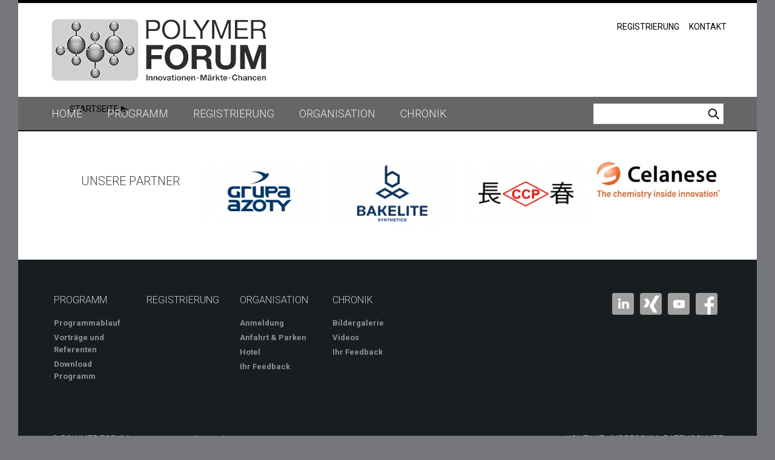

--- FILE ---
content_type: text/html; charset=utf-8
request_url: https://www.polymer-forum.de/slides/examples/slide-6.php
body_size: 5383
content:
<!DOCTYPE html>
<html lang="de" class="pagestatus-init no-js">
  <head>
    <title> | Polymer Forum</title>
    <!--
      Diese Seite wurde mit Weblication® CMS erstellt.
      Weblication® ist ein Produkt der Scholl Communications AG in 77694 Kehl.
      Weitere Informationen finden Sie unter https://www.weblication.de bzw. https://scholl.de.
    -->
    <meta name="Description" content=""/>
    <meta name="Keywords" content=""/>
    <meta name="Robots" content="index, noodp"/>
    <meta charset="UTF-8" />
    <meta name="viewport" content="width=device-width, initial-scale=1"/>
    <meta name="Generator" content="Weblication® CMS"/>
    <!--[if IE]><meta http-equiv="x-ua-compatible" content="IE=edge" /><![endif]-->
    <meta property="og:image" content="/polymerforum-wAssets/img/slides/slide-2.jpg"/>
    <link rel="shortcut icon" href="/polymerforum-wGlobal/wGlobal/layout/images/favicon.ico"/>
    <link rel="icon" href="/polymerforum-wGlobal/wGlobal/layout/images/favicon.ico"/>
    <link rel="apple-touch-icon" href="/polymerforum-wGlobal/wGlobal/layout/images/apple-touch-icon.png"/>
    <link rel="canonical" href="/slides/examples/slide-6.php"/>
    <link href="https://fonts.googleapis.com/css?family=Roboto:400,400italic,300,300italic,700,700italic" rel="stylesheet" type="text/css"/>
<link rel="stylesheet" href="https://maxcdn.bootstrapcdn.com/font-awesome/4.5.0/css/font-awesome.min.css"/>    <script type="text/javascript">wNavidStandard='';wProjectPath='/polymerforum';hdLimitDpr='1.5';lightboxType='wLightbox'; </script>
    <link rel="stylesheet" type="text/css" href="/polymerforum-wGlobal/wGlobal/layout/styles/optimized/design.css"/>
    <script src="/polymerforum-wGlobal/wGlobal/layout/scripts/items/jquery.js"></script>
<script src="/polymerforum-wGlobal/wGlobal/layout/scripts/optimized/css.js"></script>
<script src="/polymerforum-wGlobal/wGlobal/layout/scripts/optimized/ui.js"></script>
<script src="/polymerforum-wGlobal/wGlobal/layout/scripts/optimized/design.js"></script>
<script src="/polymerforum-wGlobal/wGlobal/layout/scripts/items/optimized/bannerSlider.js"></script>
    <!--[if lt IE 9]><link rel="{$wGlobalProjectPath}/wGlobal/layout/styles/items/jquery.fancybox" type="text/css" /><script type="text/javascript" src="/polymerforum-wGlobal/wGlobal/layout/scripts/items/jquery.fancybox.js"></script><![endif]-->
    <script type="text/javascript">/*<![CDATA[*/
              

        window['gaId'] = 'UA-10677044-3';

        if(document.cookie.indexOf('disableGoogleAnalytics=1') != -1){
          window['ga-disable-' + window['gaId']] = true;
        }

        (function(i,s,o,g,r,a,m){i['GoogleAnalyticsObject']=r;i[r]=i[r]||function(){
        (i[r].q=i[r].q||[]).push(arguments)},i[r].l=1*new Date();a=s.createElement(o),
        m=s.getElementsByTagName(o)[0];a.async=1;a.src=g;m.parentNode.insertBefore(a,m)
        })(window,document,'script','//www.google-analytics.com/analytics.js','ga');

        ga('create', window['gaId'], 'auto');
        ga('set', 'anonymizeIp', true);
        //ga('require', 'linkid', 'linkid.js');
        ga('send', 'pageview');

      /*]]>*/</script>
    <link rel="stylesheet" type="text/css" href="/polymerforum-wGlobal/wGlobal/layout/styles/polymerforum.css"/>
  </head>
  <body class="body project-polymerforum subdir-slides object-slide object-slide_var0 navId-">
    <div id="blockMainOuter">
      <div id="blockMain">
        <div id="blockMainInner">
          <div id="blockTop">
            <div id="blockTopInner">
              <a id="logo" href="/" title="Zur Startseite">
                <img src="/polymerforum-wGlobal/wGlobal/layout/images/logo.png" alt="Logo"/>
              </a>
              <div id="navigationMeta">
                <ul><li class="navLevel navLevel1 navLevelDefault navLevel1Default "><a class="navLevel navLevel1 navLevelDefault navLevel1Default " title="" href="/anmeldung/">Registrierung</a></li><li class="navLevel navLevel1 navLevelDefault navLevel1Default "><a class="navLevel navLevel1 navLevelDefault navLevel1Default " title="" href="/kontakt/">Kontakt</a></li></ul>              </div>
              <div id="navigationMain">
                <ul data-togglerText="Navigation" class="navLevelContainer navLevel1Container"><li class="navLevel navLevel1 navLevelDefault navLevel1Default "><a class="navLevel navLevel1 navLevelDefault navLevel1Default" title="" href="/">Home</a></li><li class="navLevel navLevel1 navLevelOpen navLevel1Open "><a class="navLevel navLevel1 navLevelOpen navLevel1Open" title="" href="/programm/">Programm</a><ul class="navLevelContainer navLevel2Container"><li class="navLevel navLevel2 navLevelDefault navLevel2Default "><a class="navLevel navLevel2 navLevelDefault navLeve21Default" title="" href="/programm/programmablauf.php">Programmablauf</a></li><li class="navLevel navLevel2 navLevelDefault navLevel2Default "><a class="navLevel navLevel2 navLevelDefault navLeve21Default" title="" href="/programm/vortraege-und-referenten.php">Vorträge und Referenten</a></li><li class="navLevel navLevel2 navLevelDefault navLevel2Default "><a class="navLevel navLevel2 navLevelDefault navLeve21Default" title="" href="/polymerforum-wAssets/docs/Polymer-Forum-2024_komprimiert.pdf">Download Programm</a></li></ul></li><li class="navLevel navLevel1 navLevelDefault navLevel1Default "><a class="navLevel navLevel1 navLevelDefault navLevel1Default" title="" href="/anmeldung/?navid=831074831074">Registrierung</a></li><li class="navLevel navLevel1 navLevelOpen navLevel1Open "><a class="navLevel navLevel1 navLevelOpen navLevel1Open" title="" href="/organisation/">Organisation</a><ul class="navLevelContainer navLevel2Container"><li class="navLevel navLevel2 navLevelDefault navLevel2Default "><a class="navLevel navLevel2 navLevelDefault navLeve21Default" title="" href="/anmeldung/?navid=687503687503">Anmeldung</a></li><li class="navLevel navLevel2 navLevelDefault navLevel2Default "><a class="navLevel navLevel2 navLevelDefault navLeve21Default" title="" href="/organisation/anfahrt-parken.php">Anfahrt &amp; Parken</a></li><li class="navLevel navLevel2 navLevelDefault navLevel2Default "><a class="navLevel navLevel2 navLevelDefault navLeve21Default" title="" href="/organisation/hotel.php">Hotel</a></li><li class="navLevel navLevel2 navLevelDefault navLevel2Default "><a class="navLevel navLevel2 navLevelDefault navLeve21Default" title="" href="/kontakt/feedback.php?navid=663938663938">Ihr Feedback</a></li></ul></li><li class="navLevel navLevel1 navLevelOpen navLevel1Open "><a class="navLevel navLevel1 navLevelOpen navLevel1Open" title="" href="/chronik/">Chronik</a><ul class="navLevelContainer navLevel2Container"><li class="navLevel navLevel2 navLevelDefault navLevel2Default "><a class="navLevel navLevel2 navLevelDefault navLeve21Default" title="" href="/chronik/bildergalerie.php">Bildergalerie</a></li><li class="navLevel navLevel2 navLevelDefault navLevel2Default "><a class="navLevel navLevel2 navLevelDefault navLeve21Default" title="" href="/chronik/videos.php">Videos</a></li><li class="navLevel navLevel2 navLevelDefault navLevel2Default "><a class="navLevel navLevel2 navLevelDefault navLeve21Default" title="" href="/kontakt/feedback.php?navid=621429621429">Ihr Feedback</a></li></ul></li></ul>                <form id="frmSearch" method="get" action="/search/">
                  <dl class="form">
                    <dt>
                      <label for="searchTermGlobal">Suchbegriff</label>
                    </dt>
                    <dd>
                      <input type="text" class="searchTerm" id="searchTermGlobal" name="searchTerm" value=""/>
                      <input id="searchSubmit" type="image" title="Suchen" src="/polymerforum-wGlobal/wGlobal/layout/images/trans.gif" alt="Suchen"/>
                    </dd>
                  </dl>
                </form>
              </div>
            </div>
          </div>
          <div id="blockBeforeLeftContentRight">
            <div id="blockBeforeLeftContentRightInner">
              <div id="blockBefore" class="blockBefore">
                <div id="blockBeforeInner" class="blockBeforeInner">
                  <div id="areaContent3Global">
                    <div id="areaContent3Include" class="elementIncludeContentNavigation"></div>
                    <div class="elementIncludeContentPage" id="pageContent3">
                      <!--CONTENT:START-->
                      <!--CONTENT:STOP-->
                    </div>
                  </div>
                  <div id="navigationBreadcrumb">
                    <div><div><a href="/"><span>Startseite</span></a></div><div><a title="" href="/slides/examples/slide-6.php"><span> </span></a></div></div>                  </div>
                </div>
              </div>
              <div id="blockLeftContentRight">
                <div id="blockLeftContentRightInner">
                  <div id="blockContent" class="blockContent">
                    <div id="blockContentInner" class="blockContentInner">
                      <!--CONTENT:START-->
                      <div class="elementHeadline">
                        <h1/>
                      </div>
                      <div class="elementStandard elementText">
                        <p>
                          <strong/>
                        </p>
                      </div>
                      <script type="text/javascript">/*<![CDATA[*/
              
          if(history.length > 1){
            document.write('<div class="elementLink"><a href="javascript:history.back()" class="back">Zurück<'+'/a><'+'/div>');
          }
          /*]]>*/</script>
                      <!--CONTENT:STOP-->
                      <div id="areaContent6Global">
                        <!--CONTENT:START-->
                        <div class="elementStandard elementContent elementContainerStandard elementContainerStandard_var0 elementContainerStandardColumns elementContainerStandardColumns2 elementContainerStandardColumns_var3070">
                          <div class="col1">
                            <div class="col_inner col1_inner">
                              <div class="elementStandard elementContent elementText elementText_var0">
                                <p class="alignRight">UNSERE PARTNER</p>                              </div>
                            </div>
                          </div>
                          <div class="col2">
                            <div class="col_inner col2_inner">
                              <div class="elementStandard elementContent elementList elementList-bannerSlider elementList-bannerSlider_var34" id="list_41c30b85">
                                <div class="listBannerSlider_var34 numberChanges-1" id="bannerSlider_41c30b85" data-fadetime="" data-animation="scrollHorizontal" data-animationduration="600" data-previewanimation="" data-preventeventsontouch="1" data-allowtouch="" data-embedtype="" data-numberentries="18" data-currententry="1" data-hasinit="0"><div class="listInner"><script type="text/javascript">/*<![CDATA[*/
              
                
              function selectEntry_41c30b85(position){               
                selectListEntryBannerSlider('41c30b85', position);                                             
              }   
              
              jQuery(window).load(function(){
                var initDelay = ('' == '' ? 0 : parseInt('') * 1000);              
                if('' != ''){
                  window.bannerSliderObjects['41c30b85'] = {};
                  selectListEntryBannerSlider('41c30b85', parseInt(), {'animation' : 'none'});
                }                    
                window.setTimeout(function(){
                  initBannerSlider('41c30b85');               
                }, initDelay);
              });                                             
      
            /*]]>*/</script><div class="listEntries listEntries18"><div class="listEntriesInner" id="listEntries_41c30b85"><div class="listEntry listEntry_1 listEntrySelected listEntrySelectedInit clickable listEntryObject-slide listEntryObject-slide_var0"><div class="listEntryInner"><img src="/polymerforum-wAssets/img/Partner/weblication/wThumbnails/Grupa_Azoty-255e0804287133agcfb85e34a8b68419.gif" alt="" height="82" width="155" class="listEntryImage" data-src2x="/polymerforum-wAssets/img/Partner/weblication/wThumbnails/Grupa_Azoty-255e0804287133agcfb85e34a8b68419@2x.gif"/><div class="listEntryInfoLayer"><div class="listEntryInfoLayerInner"></div></div></div></div><div class="listEntry listEntry_2 clickable listEntryObject-slide listEntryObject-slide_var0"><div class="listEntryInner"><img src="/polymerforum-wAssets/img/Partner/weblication/wThumbnails/Polymer-ForumBakelite-6e6142207d518adg3fc36c22337e5a84.png" alt="" height="82" width="155" class="listEntryImage" data-src2x="/polymerforum-wAssets/img/Partner/weblication/wThumbnails/Polymer-ForumBakelite-6e6142207d518adg3fc36c22337e5a84@2x.png"/><div class="listEntryInfoLayer"><div class="listEntryInfoLayerInner"></div></div></div></div><div class="listEntry listEntry_3 clickable listEntryObject-slide listEntryObject-slide_var0"><div class="listEntryInner"><img src="/polymerforum-wAssets/img/Partner/weblication/wThumbnails/CCP-59f313f50cb9966g189e431b2f96ffb6.gif" alt="" height="82" width="155" class="listEntryImage" data-src2x="/polymerforum-wAssets/img/Partner/weblication/wThumbnails/CCP-59f313f50cb9966g189e431b2f96ffb6@2x.gif"/><div class="listEntryInfoLayer"><div class="listEntryInfoLayerInner"></div></div></div></div><div class="listEntry listEntry_4 clickable listEntryObject-slide listEntryObject-slide_var0"><div class="listEntryInner"><img src="/polymerforum-wAssets/img/Partner/weblication/wThumbnails/CelaneseLogo_RGB_400px-e33176806ca6070g836977125de55c2e.jpg" alt="" height="47" width="155" class="listEntryImage" data-src2x="/polymerforum-wAssets/img/Partner/weblication/wThumbnails/CelaneseLogo_RGB_400px-e33176806ca6070g836977125de55c2e@2x.jpg"/><div class="listEntryInfoLayer"><div class="listEntryInfoLayerInner"></div></div></div></div><div class="listEntry listEntry_5 clickable listEntryObject-slide listEntryObject-slide_var0"><div class="listEntryInner"><img src="/polymerforum-wAssets/img/Partner/weblication/wThumbnails/Chevron-04e2c12b39fa031ga3c4372495a42a8a.gif" alt="" height="82" width="155" class="listEntryImage" data-src2x="/polymerforum-wAssets/img/Partner/weblication/wThumbnails/Chevron-04e2c12b39fa031ga3c4372495a42a8a@2x.gif"/><div class="listEntryInfoLayer"><div class="listEntryInfoLayerInner"></div></div></div></div><div class="listEntry listEntry_6 clickable listEntryObject-slide listEntryObject-slide_var0"><div class="listEntryInner"><img src="/polymerforum-wAssets/img/Partner/weblication/wThumbnails/Polymer-ForumEnvalior-702839af4b4e38cg9ce8450ffcd8605b.png" alt="" height="82" width="155" class="listEntryImage" data-src2x="/polymerforum-wAssets/img/Partner/weblication/wThumbnails/Polymer-ForumEnvalior-702839af4b4e38cg9ce8450ffcd8605b@2x.png"/><div class="listEntryInfoLayer"><div class="listEntryInfoLayerInner"></div></div></div></div><div class="listEntry listEntry_7 clickable listEntryObject-slide listEntryObject-slide_var0"><div class="listEntryInner"><img src="/polymerforum-wAssets/img/Partner/weblication/wThumbnails/Polymer-ForumFranplast-37f8df1452c5092gc668e93e352d7e67.png" alt="" height="82" width="155" class="listEntryImage" data-src2x="/polymerforum-wAssets/img/Partner/weblication/wThumbnails/Polymer-ForumFranplast-37f8df1452c5092gc668e93e352d7e67@2x.png"/><div class="listEntryInfoLayer"><div class="listEntryInfoLayerInner"></div></div></div></div><div class="listEntry listEntry_8 clickable listEntryObject-slide listEntryObject-slide_var0"><div class="listEntryInner"><img src="/polymerforum-wAssets/img/Partner/weblication/wThumbnails/Polymer-ForumTecPart1-149f5ac8588a41dg40ca18d69b6f98b3.png" alt="" height="82" width="155" class="listEntryImage" data-src2x="/polymerforum-wAssets/img/Partner/weblication/wThumbnails/Polymer-ForumTecPart1-149f5ac8588a41dg40ca18d69b6f98b3@2x.png"/><div class="listEntryInfoLayer"><div class="listEntryInfoLayerInner"></div></div></div></div><div class="listEntry listEntry_9 clickable listEntryObject-slide listEntryObject-slide_var0"><div class="listEntryInner"><img src="/polymerforum-wAssets/img/Partner/weblication/wThumbnails/Polymer-ForumZeichenflaeche-1-820c94f221825efg1c8c59c9b125fa68.png" alt="" height="82" width="155" class="listEntryImage" data-src2x="/polymerforum-wAssets/img/Partner/weblication/wThumbnails/Polymer-ForumZeichenflaeche-1-820c94f221825efg1c8c59c9b125fa68@2x.png"/><div class="listEntryInfoLayer"><div class="listEntryInfoLayerInner"></div></div></div></div><div class="listEntry listEntry_10 clickable listEntryObject-slide listEntryObject-slide_var0"><div class="listEntryInner"><img src="/polymerforum-wAssets/img/Partner/weblication/wThumbnails/Mitsubishi-92a99413980b632gd7f2062a68cc8c8e.gif" alt="" height="82" width="155" class="listEntryImage" data-src2x="/polymerforum-wAssets/img/Partner/weblication/wThumbnails/Mitsubishi-92a99413980b632gd7f2062a68cc8c8e@2x.gif"/><div class="listEntryInfoLayer"><div class="listEntryInfoLayerInner"></div></div></div></div><div class="listEntry listEntry_11 clickable listEntryObject-slide listEntryObject-slide_var0"><div class="listEntryInner"><img src="/polymerforum-wAssets/img/Partner/weblication/wThumbnails/Polycasa-6fcab85865174adg468edd0f7514c658.gif" alt="" height="82" width="155" class="listEntryImage" data-src2x="/polymerforum-wAssets/img/Partner/weblication/wThumbnails/Polycasa-6fcab85865174adg468edd0f7514c658@2x.gif"/><div class="listEntryInfoLayer"><div class="listEntryInfoLayerInner"></div></div></div></div><div class="listEntry listEntry_12 clickable listEntryObject-slide listEntryObject-slide_var0"><div class="listEntryInner"><img src="/polymerforum-wAssets/img/Partner/weblication/wThumbnails/Polyplastics-149331b9a43d7ffg124e80ae2c123ec9.gif" alt="" height="82" width="155" class="listEntryImage" data-src2x="/polymerforum-wAssets/img/Partner/weblication/wThumbnails/Polyplastics-149331b9a43d7ffg124e80ae2c123ec9@2x.gif"/><div class="listEntryInfoLayer"><div class="listEntryInfoLayerInner"></div></div></div></div><div class="listEntry listEntry_13 clickable listEntryObject-slide listEntryObject-slide_var0"><div class="listEntryInner"><img src="/polymerforum-wAssets/img/Partner/weblication/wThumbnails/PolyTherm-bf318e34538f5cdg41e24bb1f05071dc.gif" alt="" height="82" width="155" class="listEntryImage" data-src2x="/polymerforum-wAssets/img/Partner/weblication/wThumbnails/PolyTherm-bf318e34538f5cdg41e24bb1f05071dc@2x.gif"/><div class="listEntryInfoLayer"><div class="listEntryInfoLayerInner"></div></div></div></div><div class="listEntry listEntry_14 clickable listEntryObject-slide listEntryObject-slide_var0"><div class="listEntryInner"><img src="/polymerforum-wAssets/img/Partner/weblication/wThumbnails/Sumitomo-012468a5ef618ebg8bb65709219b1639.gif" alt="" height="82" width="155" class="listEntryImage" data-src2x="/polymerforum-wAssets/img/Partner/weblication/wThumbnails/Sumitomo-012468a5ef618ebg8bb65709219b1639@2x.gif"/><div class="listEntryInfoLayer"><div class="listEntryInfoLayerInner"></div></div></div></div><div class="listEntry listEntry_15 clickable listEntryObject-slide listEntryObject-slide_var0"><div class="listEntryInner"><img src="/polymerforum-wAssets/img/Partner/weblication/wThumbnails/Teknor_Apex-4486f1752ee6b3bgc166b64d53f6b57b.gif" alt="" height="82" width="155" class="listEntryImage" data-src2x="/polymerforum-wAssets/img/Partner/weblication/wThumbnails/Teknor_Apex-4486f1752ee6b3bgc166b64d53f6b57b@2x.gif"/><div class="listEntryInfoLayer"><div class="listEntryInfoLayerInner"></div></div></div></div><div class="listEntry listEntry_16 clickable listEntryObject-slide listEntryObject-slide_var0"><div class="listEntryInner"><img src="/polymerforum-wAssets/img/Partner/weblication/wThumbnails/Terez-8448696487be92cgd614b8d53e0a937b.jpg" alt="" height="82" width="155" class="listEntryImage" data-src2x="/polymerforum-wAssets/img/Partner/weblication/wThumbnails/Terez-8448696487be92cgd614b8d53e0a937b@2x.jpg"/><div class="listEntryInfoLayer"><div class="listEntryInfoLayerInner"></div></div></div></div><div class="listEntry listEntry_17 clickable listEntryObject-slide listEntryObject-slide_var0"><div class="listEntryInner"><img src="/polymerforum-wAssets/img/Partner/weblication/wThumbnails/Polymer-Forumtotalenergies-6d433b3539d6129gd0f17a35123f5091.png" alt="" height="82" width="155" class="listEntryImage" data-src2x="/polymerforum-wAssets/img/Partner/weblication/wThumbnails/Polymer-Forumtotalenergies-6d433b3539d6129gd0f17a35123f5091@2x.png"/><div class="listEntryInfoLayer"><div class="listEntryInfoLayerInner"></div></div></div></div><div class="listEntry listEntry_18 clickable listEntryObject-slide listEntryObject-slide_var0"><div class="listEntryInner"><img src="/polymerforum-wAssets/img/Partner/weblication/wThumbnails/logo_versalis_RGB_Oriz_Color-146fb7b0cf63423g2a63ffe7db09967b.jpg" alt="Versalis Logo" height="80" width="155" class="listEntryImage" data-src2x="/polymerforum-wAssets/img/Partner/weblication/wThumbnails/logo_versalis_RGB_Oriz_Color-146fb7b0cf63423g2a63ffe7db09967b@2x.jpg"/><div class="listEntryInfoLayer"><div class="listEntryInfoLayerInner"><div class="listEntryTitle">Versalis Logo</div></div></div></div></div></div></div><div class="listMoverBack" onclick="selectEntry_41c30b85('-')"><div class="listMoverBackInner"> </div></div><div class="listMoverForward" onclick="selectEntry_41c30b85('+')"><div class="listMoverForwardInner"> </div></div><div class="listEntriesPreview listEntriesPreview18"><div class="listEntriesPreviewInner" id="listEntriesPreview_41c30b85"><div class="listEntry listEntrySelected listEntrySelectedInit listEntryObject-slide listEntryObject-slide_var0" onclick="selectEntry_41c30b85(1);" id="entryPreview_41c30b85_1"><div class="listEntryInner"><img src="/polymerforum-wAssets/img/Partner/weblication/wThumbnails/Grupa_Azoty-255e0804287133ag128ff860197847ad.gif" alt="" height="32" width="48" class="listEntryImage" data-src2x="/polymerforum-wAssets/img/Partner/weblication/wThumbnails/Grupa_Azoty-255e0804287133ag128ff860197847ad@2x.gif"/><div class="listEntryInfoLayer"><span class="listEntryPosition">1</span></div></div></div><div class="listEntry listEntryObject-slide listEntryObject-slide_var0" onclick="selectEntry_41c30b85(2);" id="entryPreview_41c30b85_2"><div class="listEntryInner"><img src="/polymerforum-wAssets/img/Partner/weblication/wThumbnails/Polymer-ForumBakelite-6e6142207d518adgb5382f485804dde2.png" alt="" height="32" width="48" class="listEntryImage" data-src2x="/polymerforum-wAssets/img/Partner/weblication/wThumbnails/Polymer-ForumBakelite-6e6142207d518adgb5382f485804dde2@2x.png"/><div class="listEntryInfoLayer"><span class="listEntryPosition">2</span></div></div></div><div class="listEntry listEntryObject-slide listEntryObject-slide_var0" onclick="selectEntry_41c30b85(3);" id="entryPreview_41c30b85_3"><div class="listEntryInner"><img src="/polymerforum-wAssets/img/Partner/weblication/wThumbnails/CCP-59f313f50cb9966g36edf089a8067e07.gif" alt="" height="32" width="48" class="listEntryImage" data-src2x="/polymerforum-wAssets/img/Partner/weblication/wThumbnails/CCP-59f313f50cb9966g36edf089a8067e07@2x.gif"/><div class="listEntryInfoLayer"><span class="listEntryPosition">3</span></div></div></div><div class="listEntry listEntryObject-slide listEntryObject-slide_var0" onclick="selectEntry_41c30b85(4);" id="entryPreview_41c30b85_4"><div class="listEntryInner"><img src="/polymerforum-wAssets/img/Partner/weblication/wThumbnails/CelaneseLogo_RGB_400px-e33176806ca6070g491c434dd5b21f79.jpg" alt="" height="32" width="48" class="listEntryImage" data-src2x="/polymerforum-wAssets/img/Partner/weblication/wThumbnails/CelaneseLogo_RGB_400px-e33176806ca6070g491c434dd5b21f79@2x.jpg"/><div class="listEntryInfoLayer"><span class="listEntryPosition">4</span></div></div></div><div class="listEntry listEntryObject-slide listEntryObject-slide_var0" onclick="selectEntry_41c30b85(5);" id="entryPreview_41c30b85_5"><div class="listEntryInner"><img src="/polymerforum-wAssets/img/Partner/weblication/wThumbnails/Chevron-04e2c12b39fa031g7c444c9a295ef7e5.gif" alt="" height="32" width="48" class="listEntryImage" data-src2x="/polymerforum-wAssets/img/Partner/weblication/wThumbnails/Chevron-04e2c12b39fa031g7c444c9a295ef7e5@2x.gif"/><div class="listEntryInfoLayer"><span class="listEntryPosition">5</span></div></div></div><div class="listEntry listEntryObject-slide listEntryObject-slide_var0" onclick="selectEntry_41c30b85(6);" id="entryPreview_41c30b85_6"><div class="listEntryInner"><img src="/polymerforum-wAssets/img/Partner/weblication/wThumbnails/Polymer-ForumEnvalior-702839af4b4e38cg9db361a9816dca33.png" alt="" height="32" width="48" class="listEntryImage" data-src2x="/polymerforum-wAssets/img/Partner/weblication/wThumbnails/Polymer-ForumEnvalior-702839af4b4e38cg9db361a9816dca33@2x.png"/><div class="listEntryInfoLayer"><span class="listEntryPosition">6</span></div></div></div><div class="listEntry listEntryObject-slide listEntryObject-slide_var0" onclick="selectEntry_41c30b85(7);" id="entryPreview_41c30b85_7"><div class="listEntryInner"><img src="/polymerforum-wAssets/img/Partner/weblication/wThumbnails/Polymer-ForumFranplast-37f8df1452c5092g057a749c2ae7a005.png" alt="" height="32" width="48" class="listEntryImage" data-src2x="/polymerforum-wAssets/img/Partner/weblication/wThumbnails/Polymer-ForumFranplast-37f8df1452c5092g057a749c2ae7a005@2x.png"/><div class="listEntryInfoLayer"><span class="listEntryPosition">7</span></div></div></div><div class="listEntry listEntryObject-slide listEntryObject-slide_var0" onclick="selectEntry_41c30b85(8);" id="entryPreview_41c30b85_8"><div class="listEntryInner"><img src="/polymerforum-wAssets/img/Partner/weblication/wThumbnails/Polymer-ForumTecPart1-149f5ac8588a41dg8fbacc8d5850c7c8.png" alt="" height="32" width="48" class="listEntryImage" data-src2x="/polymerforum-wAssets/img/Partner/weblication/wThumbnails/Polymer-ForumTecPart1-149f5ac8588a41dg8fbacc8d5850c7c8@2x.png"/><div class="listEntryInfoLayer"><span class="listEntryPosition">8</span></div></div></div><div class="listEntry listEntryObject-slide listEntryObject-slide_var0" onclick="selectEntry_41c30b85(9);" id="entryPreview_41c30b85_9"><div class="listEntryInner"><img src="/polymerforum-wAssets/img/Partner/weblication/wThumbnails/Polymer-ForumZeichenflaeche-1-820c94f221825efgff1fae0aaba1db94.png" alt="" height="32" width="48" class="listEntryImage" data-src2x="/polymerforum-wAssets/img/Partner/weblication/wThumbnails/Polymer-ForumZeichenflaeche-1-820c94f221825efgff1fae0aaba1db94@2x.png"/><div class="listEntryInfoLayer"><span class="listEntryPosition">9</span></div></div></div><div class="listEntry listEntryObject-slide listEntryObject-slide_var0" onclick="selectEntry_41c30b85(10);" id="entryPreview_41c30b85_10"><div class="listEntryInner"><img src="/polymerforum-wAssets/img/Partner/weblication/wThumbnails/Mitsubishi-92a99413980b632gf54836b4cb084d28.gif" alt="" height="32" width="48" class="listEntryImage" data-src2x="/polymerforum-wAssets/img/Partner/weblication/wThumbnails/Mitsubishi-92a99413980b632gf54836b4cb084d28@2x.gif"/><div class="listEntryInfoLayer"><span class="listEntryPosition">10</span></div></div></div><div class="listEntry listEntryObject-slide listEntryObject-slide_var0" onclick="selectEntry_41c30b85(11);" id="entryPreview_41c30b85_11"><div class="listEntryInner"><img src="/polymerforum-wAssets/img/Partner/weblication/wThumbnails/Polycasa-6fcab85865174adgf71b4b80a636688b.gif" alt="" height="32" width="48" class="listEntryImage" data-src2x="/polymerforum-wAssets/img/Partner/weblication/wThumbnails/Polycasa-6fcab85865174adgf71b4b80a636688b@2x.gif"/><div class="listEntryInfoLayer"><span class="listEntryPosition">11</span></div></div></div><div class="listEntry listEntryObject-slide listEntryObject-slide_var0" onclick="selectEntry_41c30b85(12);" id="entryPreview_41c30b85_12"><div class="listEntryInner"><img src="/polymerforum-wAssets/img/Partner/weblication/wThumbnails/Polyplastics-149331b9a43d7ffg6f6b4f6b7e9ea78e.gif" alt="" height="32" width="48" class="listEntryImage" data-src2x="/polymerforum-wAssets/img/Partner/weblication/wThumbnails/Polyplastics-149331b9a43d7ffg6f6b4f6b7e9ea78e@2x.gif"/><div class="listEntryInfoLayer"><span class="listEntryPosition">12</span></div></div></div><div class="listEntry listEntryObject-slide listEntryObject-slide_var0" onclick="selectEntry_41c30b85(13);" id="entryPreview_41c30b85_13"><div class="listEntryInner"><img src="/polymerforum-wAssets/img/Partner/weblication/wThumbnails/PolyTherm-bf318e34538f5cdgb26d5eca0eb8f2f0.gif" alt="" height="32" width="48" class="listEntryImage" data-src2x="/polymerforum-wAssets/img/Partner/weblication/wThumbnails/PolyTherm-bf318e34538f5cdgb26d5eca0eb8f2f0@2x.gif"/><div class="listEntryInfoLayer"><span class="listEntryPosition">13</span></div></div></div><div class="listEntry listEntryObject-slide listEntryObject-slide_var0" onclick="selectEntry_41c30b85(14);" id="entryPreview_41c30b85_14"><div class="listEntryInner"><img src="/polymerforum-wAssets/img/Partner/weblication/wThumbnails/Sumitomo-012468a5ef618ebg93b24b0c05ceba63.gif" alt="" height="32" width="48" class="listEntryImage" data-src2x="/polymerforum-wAssets/img/Partner/weblication/wThumbnails/Sumitomo-012468a5ef618ebg93b24b0c05ceba63@2x.gif"/><div class="listEntryInfoLayer"><span class="listEntryPosition">14</span></div></div></div><div class="listEntry listEntryObject-slide listEntryObject-slide_var0" onclick="selectEntry_41c30b85(15);" id="entryPreview_41c30b85_15"><div class="listEntryInner"><img src="/polymerforum-wAssets/img/Partner/weblication/wThumbnails/Teknor_Apex-4486f1752ee6b3bga601ac2f8cc72866.gif" alt="" height="32" width="48" class="listEntryImage" data-src2x="/polymerforum-wAssets/img/Partner/weblication/wThumbnails/Teknor_Apex-4486f1752ee6b3bga601ac2f8cc72866@2x.gif"/><div class="listEntryInfoLayer"><span class="listEntryPosition">15</span></div></div></div><div class="listEntry listEntryObject-slide listEntryObject-slide_var0" onclick="selectEntry_41c30b85(16);" id="entryPreview_41c30b85_16"><div class="listEntryInner"><img src="/polymerforum-wAssets/img/Partner/weblication/wThumbnails/Terez-8448696487be92cge6f820dff6713a10.jpg" alt="" height="32" width="48" class="listEntryImage" data-src2x="/polymerforum-wAssets/img/Partner/weblication/wThumbnails/Terez-8448696487be92cge6f820dff6713a10@2x.jpg"/><div class="listEntryInfoLayer"><span class="listEntryPosition">16</span></div></div></div><div class="listEntry listEntryObject-slide listEntryObject-slide_var0" onclick="selectEntry_41c30b85(17);" id="entryPreview_41c30b85_17"><div class="listEntryInner"><img src="/polymerforum-wAssets/img/Partner/weblication/wThumbnails/Polymer-Forumtotalenergies-6d433b3539d6129g5148b2ff333a54a9.png" alt="" height="32" width="48" class="listEntryImage" data-src2x="/polymerforum-wAssets/img/Partner/weblication/wThumbnails/Polymer-Forumtotalenergies-6d433b3539d6129g5148b2ff333a54a9@2x.png"/><div class="listEntryInfoLayer"><span class="listEntryPosition">17</span></div></div></div><div class="listEntry listEntryObject-slide listEntryObject-slide_var0" onclick="selectEntry_41c30b85(18);" id="entryPreview_41c30b85_18"><div class="listEntryInner"><img src="/polymerforum-wAssets/img/Partner/weblication/wThumbnails/logo_versalis_RGB_Oriz_Color-146fb7b0cf63423g52d1e57099cac5e3.jpg" alt="" height="32" width="48" class="listEntryImage" data-src2x="/polymerforum-wAssets/img/Partner/weblication/wThumbnails/logo_versalis_RGB_Oriz_Color-146fb7b0cf63423g52d1e57099cac5e3@2x.jpg"/><div class="listEntryInfoLayer"><div class="listEntryTitle">Versalis Logo</div><span class="listEntryPosition">18</span></div></div></div></div></div></div></div>                              </div>
                            </div>
                          </div>
                          <div class="clearBoth"> </div>
                        </div>
                        <!--CONTENT:STOP-->
                      </div>
                    </div>
                  </div>
                </div>
              </div>
            </div>
          </div>
        </div>
      </div>
      <div id="blockBottom">
        <div id="blockBottomInner">
          <div id="areaContent5Global">
            <div class="elementStandard elementContent elementContainerStandard elementContainerStandard_var0 elementContainerStandardColumns elementContainerStandardColumns2 elementContainerStandardColumns_var7030">
              <div class="col1">
                <div class="col_inner col1_inner">
                  <div class="elementStandard elementContent elementSitemap">
                                        <!--wSearch:nosearch-->
                    <div id="navigationFootermap"><ul><li class="navLevel navLevel1 navLevelDefault navLevel1Default "><a class="navLevel navLevel1 navLevelDefault navLevel1Default" title="" href="/">Home</a></li><li class="navLevel navLevel1 navLevelOpen navLevel1Open "><a class="navLevel navLevel1 navLevelOpen navLevel1Open" title="" href="/programm/">Programm</a><ul class="navLevel2Container"><li class="navLevel navLevel2 navLevelDefault navLevel2Default "><a class="navLevel navLevel2 navLevelDefault navLevel2Default" title="" href="/programm/programmablauf.php">Programmablauf</a></li><li class="navLevel navLevel2 navLevelDefault navLevel2Default "><a class="navLevel navLevel2 navLevelDefault navLevel2Default" title="" href="/programm/vortraege-und-referenten.php">Vorträge und Referenten</a></li><li class="navLevel navLevel2 navLevelDefault navLevel2Default "><a class="navLevel navLevel2 navLevelDefault navLevel2Default" title="" href="/polymerforum-wAssets/docs/Polymer-Forum-2024_komprimiert.pdf">Download Programm</a></li></ul></li><li class="navLevel navLevel1 navLevelDefault navLevel1Default "><a class="navLevel navLevel1 navLevelDefault navLevel1Default" title="" href="/anmeldung/?navid=831074831074">Registrierung</a></li><li class="navLevel navLevel1 navLevelOpen navLevel1Open "><a class="navLevel navLevel1 navLevelOpen navLevel1Open" title="" href="/organisation/">Organisation</a><ul class="navLevel2Container"><li class="navLevel navLevel2 navLevelDefault navLevel2Default "><a class="navLevel navLevel2 navLevelDefault navLevel2Default" title="" href="/anmeldung/?navid=687503687503">Anmeldung</a></li><li class="navLevel navLevel2 navLevelDefault navLevel2Default "><a class="navLevel navLevel2 navLevelDefault navLevel2Default" title="" href="/organisation/anfahrt-parken.php">Anfahrt &amp; Parken</a></li><li class="navLevel navLevel2 navLevelDefault navLevel2Default "><a class="navLevel navLevel2 navLevelDefault navLevel2Default" title="" href="/organisation/hotel.php">Hotel</a></li><li class="navLevel navLevel2 navLevelDefault navLevel2Default "><a class="navLevel navLevel2 navLevelDefault navLevel2Default" title="" href="/kontakt/feedback.php?navid=663938663938">Ihr Feedback</a></li></ul></li><li class="navLevel navLevel1 navLevelOpen navLevel1Open "><a class="navLevel navLevel1 navLevelOpen navLevel1Open" title="" href="/chronik/">Chronik</a><ul class="navLevel2Container"><li class="navLevel navLevel2 navLevelDefault navLevel2Default "><a class="navLevel navLevel2 navLevelDefault navLevel2Default" title="" href="/chronik/bildergalerie.php">Bildergalerie</a></li><li class="navLevel navLevel2 navLevelDefault navLevel2Default "><a class="navLevel navLevel2 navLevelDefault navLevel2Default" title="" href="/chronik/videos.php">Videos</a></li><li class="navLevel navLevel2 navLevelDefault navLevel2Default "><a class="navLevel navLevel2 navLevelDefault navLevel2Default" title="" href="/kontakt/feedback.php?navid=621429621429">Ihr Feedback</a></li></ul></li></ul></div>                    <!--/wSearch:nosearch-->
                  </div>
                </div>
              </div>
              <div class="col2">
                <div class="col_inner col2_inner">
                  <div title="" class="elementStandard elementSocialButton elementSocialButtonTypeFacebook elementSocialButton_var0 elementSocialButtonSize_var36 elementSocialButtonBorderRadius_var50 elementSocialButtonFloat_var75 elementSocialButtonBackgroundColor_var25 elementSocialButtonBackgroundGradient_var0 elementSocialButtonShadow_var0 elementSocialButtonMargin_var0">
                    <div class="socialIcon socialIconFacebook"></div>
                    <a class="socialLink" target="_blank" href="https://www.facebook.com/TER-Plastics-Polymer-Group-321186815003370/"><span> </span></a>                  </div>
                  <div title="" class="elementStandard elementSocialButton elementSocialButtonTypeYoutube elementSocialButton_var0 elementSocialButtonSize_var36 elementSocialButtonBorderRadius_var50 elementSocialButtonFloat_var75 elementSocialButtonBackgroundColor_var25">
                    <div class="socialIcon socialIconYoutube"></div>
                    <a class="socialLink" target="_blank" href="https://www.youtube.com/channel/UCRMTLgijOr-djO32TJMR0cg"><span> </span></a>                  </div>
                  <div title="" class="elementStandard elementSocialButton elementSocialButtonTypeXing elementSocialButton_var0 elementSocialButtonSize_var36 elementSocialButtonBorderRadius_var50 elementSocialButtonFloat_var75 elementSocialButtonBackgroundColor_var25">
                    <div class="socialIcon socialIconXing"></div>
                    <a class="socialLink" target="_blank" href="https://www.xing.com/companies/terplasticspolymergroup"><span> </span></a>                  </div>
                  <div title="" class="elementStandard elementSocialButton elementSocialButtonTypeLinkedIn elementSocialButton_var0 elementSocialButtonSize_var36 elementSocialButtonBorderRadius_var50 elementSocialButtonFloat_var75 elementSocialButtonBackgroundColor_var25 elementSocialButtonLastItem elementSocialButtonLastItemOfType">
                    <div class="socialIcon socialIconLinkedIn"></div>
                    <a class="socialLink" target="_blank" href="https://www.linkedin.com/company/demo-ter-plastics/"><span> </span></a>                  </div>
                  <div class="invisible elementSocialButtonLastItem elementSocialButtonLastItemOfTypeAfter"> </div>
                </div>
              </div>
              <div class="clearBoth"> </div>
            </div>
            <div class="elementStandard elementContent elementContainerStandard elementContainerStandard_var0 elementContainerStandardColumns elementContainerStandardColumns3 elementContainerStandardColumns_var333333">
              <div class="col1">
                <div class="col_inner col1_inner">
                  <div class="elementStandard elementContent elementText elementText_var0">
                    <p>© POLYMER FORUM     www.polymer-forum.de </p>                  </div>
                </div>
              </div>
              <div class="col2">
                <div class="col_inner col2_inner"></div>
              </div>
              <div class="col3">
                <div class="col_inner col3_inner">
                  <div class="elementStandard elementContent elementText elementText_var0">
                    <p class="alignRight"><a href="/kontakt/">Kontakt </a>  <a href="/impressum/">Impressum</a>   <a href="/datenschutz/">Datenschutz</a><br/></p>                  </div>
                </div>
              </div>
              <div class="clearBoth"> </div>
            </div>
          </div>
        </div>
      </div>
      <div id="blockPost">
        <div id="blockPostInner">
          <div id="areaContent7Global">
            <!--CONTENT:START-->
            <div class="elementScript">
              <script src="/polymerforum-wGlobal/wGlobal/layout/scripts/polymerforum.js"></script>            </div>
            <!--CONTENT:STOP-->
          </div>
        </div>
      </div>
    </div>
  </body>
</html>


--- FILE ---
content_type: text/javascript
request_url: https://www.polymer-forum.de/polymerforum-wGlobal/wGlobal/layout/scripts/optimized/css.js
body_size: 810
content:
wCssClassesToAddGlobal = {'body' : [''], '#blockTop' : [''], '#blockTopInner' : [''], '#blockBefore #navigationMain, #blockBeforeFull #navigationMain, #blockBeforeFullLeft #navigationMain, #blockBeforeFullRight #navigationMain' : ['wglNavigationOptimizeTouch'], '#blockTop #navigationMain' : ['wglNavigationOptimizeTouch'], '.searchTerm' : ['wglSearchSuggest'], '.clickable' : ['wglClickable'], '.elementContainerStandard_var1' : ['wglAdjustHeightMax'], '.elementContainerStandard_var3' : ['wglAdjustHeightMax'], '.elementSection_var1' : ['wglAnimateIfVisibleOnce'], '.elementSection_var2' : ['wglAnimateIfVisibleOnce'], '.elementSection_var10' : ['wglAnimateIfVisibleOnce'], '.elementSection_var11' : ['wglAnimateIfVisibleOnce'], '.elementSection_var12' : ['wglAnimateIfVisibleOnce'], '.elementSection_var99' : ['wglAnimateIfVisibleOnce'], '.listEntryClickable, .listEntryInnerClickable' : ['listEntryClickableJS'], '.listDefault_var3 .listEntryThumbnail' : ['wglFancybox'], '.listPictureGallery_var2 .listEntriesPreviewInner' : ['wglAdjustHeightMax'], '.listPictureGallery_var15 .listEntries .listEntryImage' : ['wglFancybox'], '#_blockMainOuter' : ['nextToSidebar', 'moveWithSidebar']};
wCssEventsToAddGlobal = {'.elementNavigationSections_var1 a' : ['onclick=wScrollSmoothToTarget'], '.elementNavigationSections_var20 a' : ['onclick=wScrollSmoothToTarget'], '.elementNavigationSections_var30 a' : ['onclick=wScrollSmoothToTarget']};
wCssDOM = {'.listDefault_var120 .listEntryThumbnailOuter' : {'action' : 'prependto', 'path' : 'parent()'}};
wCssJQuery = {'#blockTop #searchBox .searchTerm' : {'jQuery' : 'jQuery(this).focus(function(){jQuery(this).parent().addClass(\'focused\')}).on(\'blur\', function(){jQuery(this).parent().removeClass(\'focused\');jQuery(this).val(\'\');jQuery(\'#searchSuggestOuter\').remove()})', 'event' : 'document.ready'}, '.elementSection_var99' : {'jQuery' : 'jQuery(this).prepend(\'<div class="sectionTitle">\' + jQuery(this).attr(\'data-title\') + \'</div>\')', 'event' : 'document.ready'}, '.listPictureGallery_var15 .listEntries .listEntry' : {'jQuery' : 'jQuery(this).append(\'<div class="listEntryZoom"/>\')', 'event' : 'document.ready'}, '.listBannerSlider_var334 .listMoverForward' : {'jQuery' : 'jQuery(this).insertBefore(jQuery(this).parent().find(\'.listMoverBack\'))', 'event' : 'document.ready'}, '.listBannerSlider_var334 .listEntries' : {'jQuery' : 'jQuery(this).appendTo(jQuery(this).parent())', 'event' : 'document.ready'}, '.listBannerSlider_var334 .listEntriesPreview' : {'jQuery' : 'jQuery(this).insertBefore(jQuery(this).parent().find(\'.listMoverBack\'))', 'event' : 'document.ready'}, '#_blockMainOuter' : {'jQuery' : 'jQuery("#blockMainOuter").before(\'<div id="navigationSidebar" class="navigationSidebarClosed"/>\')', 'event' : 'document.ready'}};
wMediaqueriesToAddGlobal = {'max1024' : {}, 'max768' : {}, 'min769' : {}, 'max720' : {}, 'min721' : {}, 'max540' : {}, 'min541' : {}, 'max400' : {}, 'min401' : {}, 'min1.5' : {}};

--- FILE ---
content_type: text/javascript
request_url: https://www.polymer-forum.de/polymerforum-wGlobal/wGlobal/layout/scripts/items/optimized/bannerSlider.js
body_size: 6367
content:
wAllowMinimize = true;if(typeof(window.bannerSliderObjects) == 'undefined'){  window.bannerSliderObjects = {};}function initBannerSlider(listId, preselectedEntry){  window.bannerSliderObjects[listId] = {};  window.bannerSliderObjects[listId]['numberChanges'] = -1;  var fadeTime             = jQuery('#bannerSlider_' + listId).data('fadetime');  var animation            = jQuery('#bannerSlider_' + listId).data('animation');  var animationDuration    = jQuery('#bannerSlider_' + listId).data('animationduration');  var numberEntries        = jQuery('#bannerSlider_' + listId).data('numberentries');  var currentEntry         = jQuery('#bannerSlider_' + listId).data('currententry');  var preventEventsOnTouch = jQuery('#bannerSlider_' + listId).data('preventeventsontouch');  var allowtouch           = jQuery('#bannerSlider_' + listId).data('allowtouch');  onAfterSelectListEntryBannerSlider(listId, 0, true);  if(typeof(fadeTime) != 'undefined' && fadeTime != '' && fadeTime != 0){    jQuery('#bannerSlider_' + listId).data('intervalcount', 1);    window.bannerSliderObjects[listId]['interval'] = window.setInterval(function(){      jQuery('#bannerSlider_' + listId).data('intervalcount', jQuery('#bannerSlider_' + listId).data('intervalcount') + 1);      if(jQuery('#bannerSlider_' + listId).data('intervalcount') >= 128){        window.clearInterval(window.bannerSliderObjects[listId]['interval'])      };      if(typeof(jQuery('#bannerSlider_' + listId + ' .listMoverForward').length > 0 && jQuery('#bannerSlider_' + listId + ' .listMoverForward').click) == 'function'){        jQuery('#bannerSlider_' + listId + ' .listMoverForward').trigger('click');      }      else{        selectListEntryBannerSlider(listId, "+");      }    }, fadeTime * 1000);    jQuery(window).blur(function(){      window.clearInterval(window.bannerSliderObjects[listId]['interval']);    });    jQuery(window).focus(function(){      window.clearInterval(window.bannerSliderObjects[listId]['interval']);      window.bannerSliderObjects[listId]['interval'] = window.setInterval(function(){        jQuery('#bannerSlider_' + listId).data('intervalcount', jQuery('#bannerSlider_' + listId).data('intervalcount') + 1);        if(jQuery('#bannerSlider_' + listId).data('intervalcount') >= 128){          window.clearInterval(window.bannerSliderObjects[listId]['interval'])        };        if(typeof(jQuery('#bannerSlider_' + listId + ' .listMoverForward').length > 0 && jQuery('#bannerSlider_' + listId + ' .listMoverForward').click) == 'function'){                      jQuery('#bannerSlider_' + listId + ' .listMoverForward').trigger('click');        }        else{          selectListEntryBannerSlider(listId, "+");        }      }, fadeTime * 1000);    });  }  if(jQuery('#bannerSlider_' + listId + ' .listEntries .listEntry').length > 1 && allowtouch != 'no'){    if(window.name.indexOf('fancy') == -1 && /(slide|scroll)/.test(animation) && ('ontouchstart' in window || !!(navigator.msMaxTouchPoints) || window.DocumentTouch && document instanceof DocumentTouch)){      jQuery('body').bind('touchstart', function(event){        if(jQuery(event.target).closest('#bannerSlider_' + listId + ' .listEntries').length != 0){          window.bannerSliderObjects[listId]['mouseStartX'] = event.originalEvent.touches[0].pageX;          window.bannerSliderObjects[listId]['mouseStartY'] = event.originalEvent.touches[0].pageY;          window.bannerSliderObjects[listId]['mouseStartInnerMarginLeft'] = parseInt(jQuery('#listEntries_' + listId).css('margin-left'));          window.bannerSliderObjects[listId]['touchdirection'] = '';        }      });      jQuery('body').bind('touchmove', function(event){        if(window.bannerSliderObjects[listId] && window.bannerSliderObjects[listId]['mouseStartX']){          window.bannerSliderObjects[listId]['mouseX'] = event.originalEvent.touches[0].pageX;          window.bannerSliderObjects[listId]['mouseY'] = event.originalEvent.touches[0].pageY;          window.bannerSliderObjects[listId]['divX']   = window.bannerSliderObjects[listId]['mouseX'] - window.bannerSliderObjects[listId]['mouseStartX'];          window.bannerSliderObjects[listId]['divY']   = window.bannerSliderObjects[listId]['mouseY'] - window.bannerSliderObjects[listId]['mouseStartY'];          var diffX = window.bannerSliderObjects[listId]['divX'] > 0 ? window.bannerSliderObjects[listId]['divX'] : - window.bannerSliderObjects[listId]['divX'];          var diffY = window.bannerSliderObjects[listId]['divY'] > 0 ? window.bannerSliderObjects[listId]['divY'] : - window.bannerSliderObjects[listId]['divY'];          if(diffX > 10 && diffX > diffY){            listEntryBannerSliderMove(listId);            window.bannerSliderObjects[listId]['touchdirection'] = 'h';            if(preventEventsOnTouch == '1'){              event.preventDefault();            }          }          else if(window.bannerSliderObjects[listId]['touchdirection'] == ''){            window.bannerSliderObjects[listId]['touchdirection'] = 'v';          }        }      });      jQuery('body').bind('touchend', function(event){        if(jQuery(event.target).closest('#bannerSlider_' + listId + ' .listEntries').length != 0){          //event.preventDefault();          if(window.bannerSliderObjects[listId] && window.bannerSliderObjects[listId]['mouseStartX']){            if(window.bannerSliderObjects[listId]['touchdirection'] == 'h'){              bannerSliderMoveEnd(listId);            }          }        }      });    }    jQuery('#bannerSlider_' + listId + ' .listEntries').mousedown(function(event){      window.clearInterval(window.bannerSliderObjects[listId]['interval']);      event.preventDefault ? event.preventDefault() : event.returnValue = false;      event.stopPropagation ? event.stopPropagation() : event.cancelBubble = true;      window.bannerSliderObjects[listId]['mouseStartX'] = event.pageX;      window.bannerSliderObjects[listId]['mouseStartInnerMarginLeft'] = parseInt(jQuery('#listEntries_' + listId).css('margin-left'));    });    jQuery(document).mousemove(function(event){      if(window.bannerSliderObjects[listId] && window.bannerSliderObjects[listId]['mouseStartX']){        window.bannerSliderObjects[listId]['mouseX'] = event.pageX;        window.bannerSliderObjects[listId]['divX'] = window.bannerSliderObjects[listId]['mouseX'] - window.bannerSliderObjects[listId]['mouseStartX'];        listEntryBannerSliderMove(listId);      }    });    jQuery(document).mouseup(function(e){      if(window.bannerSliderObjects[listId] && window.bannerSliderObjects[listId]['mouseStartX']){        bannerSliderMoveEnd(listId);      }    });  }  jQuery('#listEntries_' + listId + ' .listEntryProgress').removeClass('listEntryProgress');  if(animation == 'scrollHorizontal'){    var scrollingElement      = jQuery('#bannerSlider_' + listId).find('.listEntries');    var scrollingElementInner = jQuery('#bannerSlider_' + listId).find('.listEntriesInner');    scrollingElementInner.children('*').each(function(index){      widthTmp = jQuery(this).width();      if(widthTmp > 1){        jQuery(this).css('width', widthTmp);      }    });    var lastElementInner      = scrollingElementInner.children('*:last');    var marginRight           = isNaN(lastElementInner.css('margin-right')) ? 0 : Math.round(lastElementInner.css('margin-right'));    var offsetRightLastElementInner = lastElementInner.get(0).offsetLeft + lastElementInner.outerWidth() + marginRight;    if(offsetRightLastElementInner > 10){      scrollingElementInner.css({'width' : String(offsetRightLastElementInner) + 'px'});    }    var rightNew = - (Math.round(scrollingElement.width()) - (isNaN(parseInt(scrollingElementInner.css('margin-left'))) ? 0 : Math.round(parseFloat(scrollingElementInner.css('margin-left')))) - scrollingElementInner.width());    if(rightNew <= 0){      jQuery('#bannerSlider_' + listId).addClass('lastEntryVisible');    }    else{      jQuery('#bannerSlider_' + listId).removeClass('lastEntryVisible');    }    jQuery('#bannerSlider_' + listId + ' .listMoverForward').removeAttr('onclick').click(function(){      var scrollingElement      = jQuery(this).parent().parent().find('.listEntries');      var scrollingElementInner = jQuery(this).parent().parent().find('.listEntriesInner');      var movingWidth  = scrollingElement.innerWidth();      var innerWidth   = scrollingElementInner.width();      var right        = - (Math.round(scrollingElement.width()) - (isNaN(parseInt(scrollingElementInner.css('margin-left'))) ? 0 : Math.round(parseFloat(scrollingElementInner.css('margin-left')))) - scrollingElementInner.width());      var rest         = right % movingWidth;      if(right < 20){        movingWidth = 0;      }      else if(right < movingWidth + 20){        movingWidth = right;      }      else if(rest < -20){        movingWidth = rest;      }      var duration = animationDuration;      if(right > 0){        scrollingElementInner.animate({'margin-left' : '-=' + String(movingWidth)}, {'duration' : duration, 'done' : function(){          var leftContainer = parseInt(jQuery('#listEntries_' + listId).css('margin-left'));          var position = 1;          var minLeft  = 1000000;          var curLeft  = 0;          jQuery('#listEntries_' + listId + ' .listEntry').each(function(index){            curLeft = Math.abs(jQuery(this).position().left + leftContainer);            if(curLeft < minLeft){              minLeft = curLeft;              position = index + 1;            }          });          var rightNew = - (Math.round(scrollingElement.width()) - (isNaN(parseInt(scrollingElementInner.css('margin-left'))) ? 0 : Math.round(parseFloat(scrollingElementInner.css('margin-left')))) - scrollingElementInner.width());          if(rightNew <= 0){            jQuery('#bannerSlider_' + listId).addClass('lastEntryVisible');          }          else{            jQuery('#bannerSlider_' + listId).removeClass('lastEntryVisible');          }          jQuery('#bannerSlider_' + listId).data('currententry', position);          selectListEntryBannerSliderPreview(listId, position);          onAfterSelectListEntryBannerSlider(listId, position - 1);        }});      }    });    jQuery('#bannerSlider_' + listId + ' .listMoverBack').removeAttr('onclick').click(function(){      var scrollingElement      = jQuery(this).parent().parent().find('.listEntries');      var scrollingElementInner = jQuery(this).parent().parent().find('.listEntriesInner');      var movingWidth  = scrollingElement.innerWidth();      var innerWidth   = scrollingElementInner.width();      var left         = parseInt(scrollingElementInner.css('margin-left'));      var rest         = left % movingWidth;      if(rest > -20){        movingWidth = movingWidth - rest;      }      else{        movingWidth = rest != 0 ? -rest : movingWidth;      }      jQuery('#bannerSlider_' + listId).removeClass('lastEntryVisible');      var duration = animationDuration;      if(left < 0){        scrollingElementInner.animate({'margin-left' : '+=' + String(movingWidth)}, {'duration' : duration, 'done' : function(){          var leftContainer = parseInt(jQuery('#listEntries_' + listId).css('margin-left'));          var position = 1;          var minLeft  = 1000000;          var curLeft  = 0;          jQuery('#listEntries_' + listId + ' .listEntry').each(function(index){            curLeft = Math.abs(jQuery(this).position().left + leftContainer);            if(curLeft < minLeft){              minLeft = curLeft;              position = index + 1;            }          });          jQuery('#bannerSlider_' + listId).data('currententry', position);          selectListEntryBannerSliderPreview(listId, position);          onAfterSelectListEntryBannerSlider(listId, position - 1);        }});      }    });  }  jQuery('#listEntries_' + listId + ' .listEntrySelectedInit').addClass('listEntrySelectedReady');}function listEntryBannerSliderMove(listId){  var numberEntries     = jQuery('#bannerSlider_' + listId).data('numberentries');  var currentEntry      = jQuery('#bannerSlider_' + listId).data('currententry');  var animation         = jQuery('#bannerSlider_' + listId).data('animation');  var positionNext      = currentEntry + 1;  var positionPrev      = currentEntry - 1;  if(positionNext > numberEntries){    positionNext = 1;  }  if(positionPrev < 0){    positionPrev = numberEntries;  }  var slideWidth        = jQuery('#listEntries_' + listId + ' .listEntry:eq(' + String(currentEntry - 1) + ')').width();  var widthSlideCurrent = jQuery('#listEntries_' + listId + ' .listEntry:eq(' + String(currentEntry - 1) + ')').innerWidth()  if(animation == 'scrollHorizontal'){    var scrollingElement      = jQuery('#listEntries_' + listId).parent();    var scrollingElementInner = jQuery('#listEntries_' + listId);    var movingWidth  = scrollingElement.innerWidth();    var innerWidth   = scrollingElementInner.width();    var right        = - (Math.round(scrollingElement.width()) - (isNaN(parseInt(scrollingElementInner.css('margin-left'))) ? 0 : Math.round(parseFloat(scrollingElementInner.css('margin-left')))) - scrollingElementInner.width());    var rest         = right % movingWidth;    if(right < 20){      movingWidth = 0;    }    else if(right < movingWidth + 20){      movingWidth = right;    }    else if(rest < -20){      movingWidth = rest;    }    if(window.bannerSliderObjects[listId]['divX'] < 0 && (scrollingElement.width() - scrollingElementInner.width()) < window.bannerSliderObjects[listId]['mouseStartInnerMarginLeft'] + window.bannerSliderObjects[listId]['divX']){      scrollingElementInner.css({'margin-left' : String(window.bannerSliderObjects[listId]['mouseStartInnerMarginLeft'] + window.bannerSliderObjects[listId]['divX']) + 'px'});    }    else if(window.bannerSliderObjects[listId]['divX'] > 0 && window.bannerSliderObjects[listId]['mouseStartInnerMarginLeft'] + window.bannerSliderObjects[listId]['divX'] < 0){      scrollingElementInner.css({'margin-left' : String(window.bannerSliderObjects[listId]['mouseStartInnerMarginLeft'] + window.bannerSliderObjects[listId]['divX']) + 'px'});    }  }  else if(animation == 'slideHorizontal'){    if(window.bannerSliderObjects[listId]['divX'] > 0){      if(typeof jQuery('#listEntries_' + listId + ' .listEntry:eq(' + String(positionPrev - 1) + ')').data('position') == 'undefined'){        jQuery('#listEntries_' + listId + ' .listEntry:eq(' + String(positionPrev - 1) + ')').data('position', jQuery('#listEntries_' + listId + ' .listEntry:eq(' + String(positionPrev - 1) + ')').css('position'));      }      jQuery('#listEntries_' + listId + ' .listEntry:eq(' + String(positionPrev - 1) + ')').css({position: 'absolute', display: 'block', width: '100%', top: 0, left: String(window.bannerSliderObjects[listId]['divX'] - slideWidth) +  'px'});;      jQuery('#listEntries_' + listId + ' .listEntry:eq(' + String(currentEntry - 1) + ')').css({width: String(widthSlideCurrent) + 'px', display: 'block', 'margin-left' : window.bannerSliderObjects[listId]['divX']});    }    else if(window.bannerSliderObjects[listId]['divX'] < 0){      if(typeof jQuery('#listEntries_' + listId + ' .listEntry:eq(' + String(positionNext - 1) + ')').data('position') == 'undefined'){        jQuery('#listEntries_' + listId + ' .listEntry:eq(' + String(positionNext - 1) + ')').data('position', jQuery('#listEntries_' + listId + ' .listEntry:eq(' + String(positionNext - 1) + ')').css('position'));      }      jQuery('#listEntries_' + listId + ' .listEntry:eq(' + String(positionNext - 1) + ')').css({position: 'absolute', display: 'block', width: '100%', top: 0, left: String(slideWidth + window.bannerSliderObjects[listId]['divX']) +  'px'});;      jQuery('#listEntries_' + listId + ' .listEntry:eq(' + String(currentEntry - 1) + ')').css({width: String(widthSlideCurrent) + 'px', display: 'block', 'margin-left' : window.bannerSliderObjects[listId]['divX']});    }  }  else if(animation == 'slideFromRight'){    if(window.bannerSliderObjects[listId]['divX'] < 0){      if(typeof jQuery('#listEntries_' + listId + ' .listEntry:eq(' + String(positionNext - 1) + ')').data('position') == 'undefined'){        jQuery('#listEntries_' + listId + ' .listEntry:eq(' + String(positionNext - 1) + ')').data('position', jQuery('#listEntries_' + listId + ' .listEntry:eq(' + String(positionNext - 1) + ')').css('position'));      }      jQuery('#listEntries_' + listId + ' .listEntry:eq(' + String(positionNext - 1) + ')').css({position: 'absolute', display: 'block', width: '100%', top: 0, left: String(slideWidth + window.bannerSliderObjects[listId]['divX']) +  'px'});;      jQuery('#listEntries_' + listId + ' .listEntry:eq(' + String(currentEntry - 1) + ')').css({width: String(widthSlideCurrent) + 'px', display: 'block', 'margin-left' : window.bannerSliderObjects[listId]['divX']});    }  }}function bannerSliderMoveEnd(listId){  var currentEntry      = jQuery('#bannerSlider_' + listId).data('currententry');  var numberEntries     = jQuery('#bannerSlider_' + listId).data('numberentries');  var animation         = jQuery('#bannerSlider_' + listId).data('animation');  var positionNext      = currentEntry + 1;  var positionPrev      = currentEntry - 1;  if(positionNext > numberEntries){    positionNext = 1;  }  if(positionPrev <= 0){    positionPrev = numberEntries;  }  window.bannerSliderObjects[listId]['mouseStartX'] = null;  window.bannerSliderObjects[listId]['mouseX'] = null;  window.clearInterval(window.bannerSliderObjects[listId]['interval']);  //console.log('divx:' + window.bannerSliderObjects[listId]['divX']);  if(animation == 'scrollHorizontal'){    var scrollingElement      = jQuery('#listEntries_' + listId).parent();    var scrollingElementInner = jQuery('#listEntries_' + listId);    var widthEntry            = scrollingElementInner.find('.listEntry').width();    var marginLeftInner       = parseInt(scrollingElementInner.css('margin-left'));    var positionNew           = Math.round((-marginLeftInner / widthEntry) + 1.1);    selectListEntryBannerSlider(listId, positionNew);  }  else if(animation == 'slideHorizontal'){    if(window.bannerSliderObjects[listId]['divX'] > 0){      selectListEntryBannerSlider(listId, positionPrev, {'directionFrom' : 'left'});    }    else if(window.bannerSliderObjects[listId]['divX'] < 0){      selectListEntryBannerSlider(listId, positionNext, {'directionFrom' : 'right'});    }  }  else if(animation == 'slideFromRight'){    if(window.bannerSliderObjects[listId]['divX'] < 0){      selectListEntryBannerSlider(listId, positionNext, {});    }  }  window.bannerSliderObjects[listId]['divX'] = 0;}function selectListEntryBannerSlider(listId, position, options){  options = options || {};  if(jQuery('#listEntries_' + listId).data('entryactive') == '1'){    return false;  }  if(!window.bannerSliderObjects[listId]){    return false;  }  var fadeTime          = jQuery('#bannerSlider_' + listId).data('fadetime');  var animation         = jQuery('#bannerSlider_' + listId).data('animation');  var animationDuration = jQuery('#bannerSlider_' + listId).data('animationduration');  var previewAnimation  = jQuery('#bannerSlider_' + listId).data('previewanimation');  var numberEntries     = jQuery('#bannerSlider_' + listId).data('numberentries');  var currentEntry      = jQuery('#bannerSlider_' + listId).data('currententry');  var embedType         = jQuery('#bannerSlider_' + listId).data('embedtype');  if(options['animation']){    animation = options['animation'];  }  if(position == '+'){    position = currentEntry < numberEntries ? parseInt(currentEntry) + 1 : 1;  }  else if(position == '-'){    position = currentEntry != 1 ? parseInt(currentEntry) - 1 : numberEntries;  }  else if(position == 'init'){    position = 1;  }  //console.log(position + ' ' + currentEntry);  if(position == currentEntry && animation != 'scrollHorizontal'){    return false;  }  if(typeof(fadeTime) != 'undefined' && fadeTime != '' && fadeTime != 0){    window.clearInterval(window.bannerSliderObjects[listId]['interval']);    window.bannerSliderObjects[listId]['interval'] = window.setInterval(function(){jQuery('#bannerSlider_' + listId).data('intervalcount', jQuery('#bannerSlider_' + listId).data('intervalcount') + 1);if(jQuery('#bannerSlider_' + listId).data('intervalcount') >= 128){window.clearInterval(window.bannerSliderObjects[listId]['interval'])};selectListEntryBannerSlider(listId, "+")}, fadeTime * 1000);  }  jQuery('#bannerSlider_' + listId).data('currententry', position);  jQuery('#listEntries_' + listId).data('entryactive', 1);  //console.log(currentEntry + ' / ' + position);  //console.log(options['directionFrom']);  if(typeof options['directionFrom'] == 'undefined'){    if(position == 1 &&  currentEntry > 2 && currentEntry >= numberEntries){      options['directionFrom'] = 'right';    }    else if(currentEntry == 1 && position > 2 && position >= numberEntries){      options['directionFrom'] = 'left';    }    else if(currentEntry - position < 0){      options['directionFrom'] = 'right';    }    else{      options['directionFrom'] = 'left';    }  }  //console.log(options['directionFrom']);  jQuery('#listEntries_' + listId + ' .listEntrySelectedInit').removeClass('listEntrySelectedInit');  jQuery('#listEntries_' + listId + ' .listEntrySelectedReady').removeClass('listEntrySelectedReady');  jQuery('#listEntries_' + listId + ' .listEntryProgress').removeClass('listEntryProgress');  jQuery('#listEntries_' + listId + ' .listEntryFadingIn').removeClass('listEntryFadingIn');  jQuery('#listEntries_' + listId + ' .listEntryFadingOut').removeClass('listEntryFadingOut');  jQuery('#listEntries_' + listId + ' .listEntry:eq(' + String(currentEntry - 1) + ')').addClass('listEntryFadingOut');  jQuery('#listEntries_' + listId + ' .listEntry:eq(' + String(position - 1) + ')').addClass('listEntryFadingIn');  jQuery('#listEntriesPreview_' + listId + ' .listEntrySelectedInit').removeClass('listEntrySelectedInit');  if(animation == 'slideFromRight' || animation == 'slideHorizontal' && options['directionFrom'] == 'right'){    var slideWidth             = jQuery('#listEntries_' + listId + ' .listEntry:eq(' + String(currentEntry - 1) + ')').width();    var widthSlideCurrent      = jQuery('#listEntries_' + listId + ' .listEntry:eq(' + String(currentEntry - 1) + ')').innerWidth();    var marginLeftSlideCurrent = jQuery('#listEntries_' + listId + ' .listEntry:eq(' + String(currentEntry - 1) + ')').css('marginLeft');    if(typeof jQuery('#listEntries_' + listId + ' .listEntry:eq(' + String(position - 1) + ')').data('position') == 'undefined'){      jQuery('#listEntries_' + listId + ' .listEntry:eq(' + String(position - 1) + ')').data('position', jQuery('#listEntries_' + listId + ' .listEntry:eq(' + String(position - 1) + ')').css('position'));    }    jQuery('#listEntries_' + listId + ' .listEntry:eq(' + String(position - 1) + ')').css({position: 'absolute', display: 'block', width: '100%', zIndex: 1, top: 0, left: String(slideWidth + parseInt(marginLeftSlideCurrent)) +  'px'});    jQuery('#listEntries_' + listId + ' .listEntry:eq(' + String(currentEntry - 1) + ')').css({width: String(widthSlideCurrent) + 'px', display: 'block'});    jQuery('#listEntries_' + listId + ' .listEntry:eq(' + String(currentEntry - 1) + ')').animate({'marginLeft': '-=' + String(slideWidth + parseInt(marginLeftSlideCurrent))}, animationDuration, function(){      jQuery(this).css({display: 'none', marginLeft: 0, zIndex: 0});    });    jQuery('#listEntries_' + listId + ' .listEntry:eq(' + String(position - 1) + ')').animate({'left': '-=' + String(slideWidth + parseInt(marginLeftSlideCurrent))}, animationDuration, function(){      //console.log(jQuery(this).data('position'));      jQuery(this).css({display: 'block', position: jQuery(this).data('position'), marginLeft: 0, zIndex: 0});      jQuery('#listEntries_' + listId + ' .listEntry:eq(' + String(currentEntry - 1) + ')').hide();      jQuery('#listEntries_' + listId).data('entryactive', '');      jQuery('#listEntries_' + listId + ' .listEntryFadingIn').removeClass('listEntryFadingIn');      jQuery('#listEntries_' + listId + ' .listEntryFadingOut').removeClass('listEntryFadingOut');      jQuery('#listEntries_' + listId + ' .listEntry:eq(' + String(currentEntry - 1) + ')').removeClass('listEntrySelected');      jQuery('#listEntries_' + listId + ' .listEntry:eq(' + String(position - 1) + ')').addClass('listEntrySelected');    });  }  else if(animation == 'slideHorizontal'){    var slideWidth             = jQuery('#listEntries_' + listId + ' .listEntry:eq(' + String(currentEntry - 1) + ')').width();    var widthSlideCurrent      = jQuery('#listEntries_' + listId + ' .listEntry:eq(' + String(currentEntry - 1) + ')').innerWidth();    var marginLeftSlideCurrent = jQuery('#listEntries_' + listId + ' .listEntry:eq(' + String(currentEntry - 1) + ')').css('marginLeft');    if(typeof jQuery('#listEntries_' + listId + ' .listEntry:eq(' + String(position - 1) + ')').data('position') == 'undefined'){      jQuery('#listEntries_' + listId + ' .listEntry:eq(' + String(position - 1) + ')').data('position', jQuery('#listEntries_' + listId + ' .listEntry:eq(' + String(position - 1) + ')').css('position'));    }    jQuery('#listEntries_' + listId + ' .listEntry:eq(' + String(position - 1) + ')').css({position: 'absolute', display: 'block', width: '100%', zIndex: 1, top: 0, left: String(parseInt(marginLeftSlideCurrent) - slideWidth) +  'px'});    jQuery('#listEntries_' + listId + ' .listEntry:eq(' + String(currentEntry - 1) + ')').css({width: String(widthSlideCurrent) + 'px', display: 'block'});    jQuery('#listEntries_' + listId + ' .listEntry:eq(' + String(currentEntry - 1) + ')').animate({'marginLeft': '+=' + String(slideWidth - parseInt(marginLeftSlideCurrent))}, animationDuration, function(){      jQuery(this).css({display: 'none', marginLeft: 0, zIndex: 0});    });    jQuery('#listEntries_' + listId + ' .listEntry:eq(' + String(position - 1) + ')').animate({'left': '+=' + String(slideWidth - parseInt(marginLeftSlideCurrent))}, animationDuration, function(){      jQuery(this).css({display: 'block', position: jQuery(this).data('position'), marginLeft: 0, zIndex: 0});      jQuery('#listEntries_' + listId + ' .listEntry:eq(' + String(currentEntry - 1) + ')').hide();      jQuery('#listEntries_' + listId).data('entryactive', '');      jQuery('#listEntries_' + listId + ' .listEntryFadingIn').removeClass('listEntryFadingIn');      jQuery('#listEntries_' + listId + ' .listEntryFadingOut').removeClass('listEntryFadingOut');      jQuery('#listEntries_' + listId + ' .listEntry:eq(' + String(currentEntry - 1) + ')').removeClass('listEntrySelected');      jQuery('#listEntries_' + listId + ' .listEntry:eq(' + String(position - 1) + ')').addClass('listEntrySelected');    });  }  else if(animation == 'overlapFromRight'){    var slideWidth = jQuery('#listEntries_' + listId + ' .listEntry:eq(' + String(currentEntry - 1) + ')').width();    jQuery('#listEntries_' + listId + ' .listEntry:eq(' + String(position - 1) + ')').css({position: 'absolute', display: 'block', width: '100%', top: 0, left: String(slideWidth) +  'px', zIndex: window.bannerSliderObjects[listId]['numberChanges']});    jQuery('#listEntries_' + listId + ' .listEntry:eq(' + String(position - 1) + ')').animate({'marginLeft': '-=' + String(slideWidth)}, animationDuration, function(){      jQuery(this).css({display: 'block', position: 'static', marginLeft: 0, zIndex: 0});      jQuery('#listEntries_' + listId + ' .listEntry:eq(' + String(currentEntry - 1) + ')').css({position: 'static', display: 'none'});      jQuery('#listEntries_' + listId).data('entryactive', '');      jQuery('#listEntries_' + listId + ' .listEntryFadingIn').removeClass('listEntryFadingIn');      jQuery('#listEntries_' + listId + ' .listEntryFadingOut').removeClass('listEntryFadingOut');      jQuery('#listEntries_' + listId + ' .listEntry:eq(' + String(currentEntry - 1) + ')').removeClass('listEntrySelected');      jQuery('#listEntries_' + listId + ' .listEntry:eq(' + String(position - 1) + ')').addClass('listEntrySelected');    });  }  else if(animation == 'overlapFromTop'){    var slideHeight = jQuery('#listEntries_' + listId + ' .listEntry:eq(' + String(currentEntry - 1) + ')').height();    jQuery('#listEntries_' + listId + ' .listEntry:eq(' + String(position - 1) + ')').css({position: 'absolute', display: 'block', width: '100%', top: '-' + String(slideHeight) +  'px', left: 0, zIndex: window.bannerSliderObjects[listId]['numberChanges']});    jQuery('#listEntries_' + listId + ' .listEntry:eq(' + String(position - 1) + ')').animate({'top': '+=' + String(slideHeight)}, animationDuration, function(){      jQuery(this).css({display: 'block', position: 'static', marginLeft: 0, zIndex: 0});      jQuery('#listEntries_' + listId + ' .listEntry:eq(' + String(currentEntry - 1) + ')').css({position: 'static', display: 'none'});      jQuery('#listEntries_' + listId).data('entryactive', '');      jQuery('#listEntries_' + listId + ' .listEntryFadingIn').removeClass('listEntryFadingIn');      jQuery('#listEntries_' + listId + ' .listEntryFadingOut').removeClass('listEntryFadingOut');      jQuery('#listEntries_' + listId + ' .listEntry:eq(' + String(currentEntry - 1) + ')').removeClass('listEntrySelected');      jQuery('#listEntries_' + listId + ' .listEntry:eq(' + String(position - 1) + ')').addClass('listEntrySelected');    });  }  else if(animation == 'scrollHorizontal'){    var leftContainer = parseInt(jQuery('#listEntries_' + listId).css('margin-left'));    var leftEntry     = jQuery('#listEntries_' + listId + ' .listEntry:eq(' + String(position - 1) + ')').position().left;    var leftDiff      = leftEntry + leftContainer;    var movingWidth = String(leftDiff) + 'px';    var scrollingElement      = jQuery('#listEntries_' + listId).parent();    var scrollingElementInner = jQuery('#listEntries_' + listId);    scrollingElementInner.animate({'margin-left' : '-=' + String(movingWidth)}, animationDuration, function(){      var rightNew = - (Math.round(scrollingElement.width()) - (isNaN(parseInt(scrollingElementInner.css('margin-left'))) ? 0 : Math.round(parseFloat(scrollingElementInner.css('margin-left')))) - scrollingElementInner.width());      if(rightNew <= 0){        jQuery('#bannerSlider_' + listId).addClass('lastEntryVisible');      }      else{        jQuery('#bannerSlider_' + listId).removeClass('lastEntryVisible');      }    });    jQuery('#listEntries_' + listId).data('entryactive', '');    jQuery('#listEntries_' + listId + ' .listEntryFadingIn').removeClass('listEntryFadingIn');    jQuery('#listEntries_' + listId + ' .listEntryFadingOut').removeClass('listEntryFadingOut');    jQuery('#listEntries_' + listId + ' .listEntry:eq(' + String(currentEntry - 1) + ')').removeClass('listEntrySelected');    jQuery('#listEntries_' + listId + ' .listEntry:eq(' + String(position - 1) + ')').addClass('listEntrySelected');  }  else if(animation == 'none'){    jQuery('#listEntries_' + listId + ' .listEntry:eq(' + String(position - 1) + ')').css({display: 'block',  opacity: 1});    jQuery('#listEntries_' + listId + ' .listEntry:eq(' + String(currentEntry - 1) + ')').css({display: 'none', opacity: 1});    jQuery('#listEntries_' + listId).data('entryactive', '');    jQuery('#listEntries_' + listId + ' .listEntryFadingIn').removeClass('listEntryFadingIn');    jQuery('#listEntries_' + listId + ' .listEntryFadingOut').removeClass('listEntryFadingOut');    jQuery('#listEntries_' + listId + ' .listEntry:eq(' + String(currentEntry - 1) + ')').removeClass('listEntrySelected');    jQuery('#listEntries_' + listId + ' .listEntry:eq(' + String(position - 1) + ')').addClass('listEntrySelected');  }  else{    jQuery('#listEntries_' + listId + ' .listEntry:eq(' + String(position - 1) + ')').css({position: 'absolute', display: 'block', width: '100%', top: 0, opacity: 0});    jQuery('#listEntries_' + listId + ' .listEntry:eq(' + String(currentEntry - 1) + ')').css({display: 'block', opacity: 1});    jQuery('#listEntries_' + listId + ' .listEntry:eq(' + String(currentEntry - 1) + ')').fadeTo(animationDuration, 0, function(){      jQuery(this).css({display: 'none', opacity: 1});    });    jQuery('#listEntries_' + listId + ' .listEntry:eq(' + String(position - 1) + ')').fadeTo(animationDuration, 1, function(){      jQuery(this).css({display: 'block', position: 'static'});      jQuery('#listEntries_' + listId + ' .listEntry:eq(' + String(currentEntry - 1) + ')').hide();      jQuery('#listEntries_' + listId).data('entryactive', '');      jQuery('#listEntries_' + listId + ' .listEntryFadingIn').removeClass('listEntryFadingIn');      jQuery('#listEntries_' + listId + ' .listEntryFadingOut').removeClass('listEntryFadingOut');      jQuery('#listEntries_' + listId + ' .listEntry:eq(' + String(currentEntry - 1) + ')').removeClass('listEntrySelected');      jQuery('#listEntries_' + listId + ' .listEntry:eq(' + String(position - 1) + ')').addClass('listEntrySelected');    });  }  selectListEntryBannerSliderPreview(listId, position);  onAfterSelectListEntryBannerSlider(listId, position - 1);}function selectListEntryBannerSliderPreview(listId, position){  var fadeTime          = jQuery('#bannerSlider_' + listId).data('fadetime');  var animation         = jQuery('#bannerSlider_' + listId).data('previewanimation');  var animationDuration = jQuery('#bannerSlider_' + listId).data('animationduration');  var numberEntries     = jQuery('#bannerSlider_' + listId).data('numberentries');  var currentEntry      = jQuery('#bannerSlider_' + listId).data('currententry');  jQuery('#listEntriesPreview_' + listId + ' .listEntry').removeClass('listEntrySelected');  jQuery('#listEntriesPreview_' + listId + ' .listEntry:eq(' + String(position - 1) + ')').addClass('listEntrySelected');  if(fadeTime != ''){    jQuery('#listEntriesPreview_' + listId + ' .listEntry').removeClass('listEntryProgress');    jQuery('#listEntriesPreview_' + listId + ' .listEntry:eq(' + String(position - 1) + ')').addClass('listEntryProgress');  }  if(animation == 'slidehorizontal'){    var widthContainerPreviewEntry = jQuery('#listEntriesPreview_' + listId).parent().width();    var widthOuterPreviewEntry     = jQuery('#listEntriesPreview_' + listId + ' .listEntry').first().outerWidth() + parseInt(jQuery('#listEntriesPreview_' + listId + ' .listEntry').first().css('margin-right'));    var numberEntriesVisible       = parseInt(widthContainerPreviewEntry / widthOuterPreviewEntry);    var marginLeft                 = (position - 1 - Math.round(numberEntriesVisible / 2)) * (widthOuterPreviewEntry);    if(marginLeft < 0){      marginLeft = 0;    }    jQuery('#listEntriesPreview_' + listId).animate('listEntrySelected').animate({'marginLeft': '-' + String(marginLeft) + 'px'}, animationDuration);  }  else if(animation == 'slidevertical'){    var heightContainerPreviewEntry = jQuery('#listEntriesPreview_' + listId).parent().height();    var heightOuterPreviewEntry     = jQuery('#listEntriesPreview_' + listId + ' .listEntry').first().outerHeight() + parseInt(jQuery('#listEntriesPreview_' + listId + ' .listEntry').first().css('margin-bottom'));    var numberEntriesVisible        = parseInt(heightContainerPreviewEntry / heightOuterPreviewEntry);    var marginTop                   = (position - 1 - Math.round(numberEntriesVisible / 2)) * (heightOuterPreviewEntry);    if(marginTop < 0){      marginTop = 0;    }    jQuery('#listEntriesPreview_' + listId).animate('listEntrySelected').animate({'marginTop': '-' + String(marginTop) + 'px'}, animationDuration);  }}function onAfterSelectListEntryBannerSlider(listId, currentEntry, init){  var fadeTime          = jQuery('#bannerSlider_' + listId).data('fadetime');  var animation         = jQuery('#bannerSlider_' + listId).data('animation');  var animationDuration = jQuery('#bannerSlider_' + listId).data('animationduration');  var numberEntries     = jQuery('#bannerSlider_' + listId).data('numberentries');  var currentEntry      = jQuery('#bannerSlider_' + listId).data('currententry');  var backgroundTarget  = jQuery('#bannerSlider_' + listId).data('background-target');  var backgroundImgSrc  = jQuery('#listEntriesPreview_' + listId + ' .listEntry:eq(' + String(currentEntry - 1) + ')').data('src-detail');  var urlEntryOnSelect = jQuery('#listEntries_' + listId + ' .listEntry:eq(' + String(currentEntry - 1) + ')').data('urlentryonselect');  //console.log(listId);  //console.log(window.bannerSliderObjects[listId]);  window.bannerSliderObjects[listId]['numberChanges'] += 1;  //console.log(window.bannerSliderObjects[listId]);  //console.log('numberChanges' + window.bannerSliderObjects[listId]['numberChanges']);  jQuery('#bannerSlider_' + listId).get(0).className = jQuery('#bannerSlider_' + listId).get(0).className.replace(/\s+numberChanges-\d+/, '') + ' numberChanges-' + window.bannerSliderObjects[listId]['numberChanges'];  if(currentEntry == 1){    jQuery('#bannerSlider_' + listId).addClass('firstEntrySelected');  }  else{    jQuery('#bannerSlider_' + listId).removeClass('firstEntrySelected');  }  if(currentEntry == numberEntries){    jQuery('#bannerSlider_' + listId).addClass('lastEntrySelected');  }  else{    jQuery('#bannerSlider_' + listId).removeClass('lastEntrySelected');  }  if(typeof(urlEntryOnSelect) != 'undefined' && location.href.indexOf('/apps/wEditor') == -1){    if(history.pushState){      history.pushState({page: urlEntryOnSelect}, '', urlEntryOnSelect);    }  }  if(typeof backgroundTarget != 'undefined'){    if(backgroundTarget == 'body'){      if(jQuery('#backgroundImageSliderTmp').length == 0){        jQuery(backgroundTarget).prepend('<div id="backgroundImageSliderTmp" style="position:absolute;z-index:-1;top:0;height:100%;width:100%"></div>');        if(backgroundTarget != 'body'){          jQuery('#backgroundImageSliderTmp').get(0).zIndex = '0';        }        var backgroundRepeatSet = jQuery(backgroundTarget).css('background-repeat');        if(backgroundRepeatSet == 'repeat-x'){backgroundRepeatSet = 'repeat no-repeat';}        else if(backgroundRepeatSet == 'repeat-y'){backgroundRepeatSet = 'no-repeat repeat';}        else if(backgroundRepeatSet == 'repeat'){backgroundRepeatSet = 'repeat';}        jQuery('#backgroundImageSliderTmp').get(0).style.backgroundRepeat     = backgroundRepeatSet;        jQuery('#backgroundImageSliderTmp').get(0).style.backgroundAttachment = jQuery(backgroundTarget).css('background-attachment')        jQuery('#backgroundImageSliderTmp').get(0).style.backgroundSize = jQuery(backgroundTarget).css('background-size');      }      jQuery('#backgroundImageSliderTmp').css({'display': 'none', 'background-image': 'url(' + backgroundImgSrc + ')', 'height': jQuery(backgroundTarget == 'body' ? 'html' : backgroundTarget).height()});      if(init){        jQuery(backgroundTarget).css({'background-image': 'url(' + backgroundImgSrc + ')'});      }      else{        jQuery('#backgroundImageSliderTmp').fadeIn(animationDuration, function(){jQuery(this).hide();jQuery(backgroundTarget).css({'background-image': 'url(' + backgroundImgSrc + ')'})});      }    }    else{      jQuery(backgroundTarget).css({'position': 'relative'});      if(jQuery('#backgroundImageSliderTmp').length == 0){        var heightCurrent = String(jQuery(backgroundTarget).outerHeight()) + 'px';        var widthCurrent  = String(jQuery(backgroundTarget).outerWidth()) + 'px';        var marginTop     = '-' + String(jQuery(backgroundTarget).outerHeight() + parseInt(jQuery(backgroundTarget).css('margin-top')) + parseInt(jQuery(backgroundTarget).css('margin-bottom'))) + 'px';        var marginLeft    = parseInt(jQuery(backgroundTarget).css('margin-left')) + 'px';        jQuery(backgroundTarget).css({'height': heightCurrent}).wrapInner('<div id="backgroundImageSliderWrapperInner" style="position:absolute;z-index:1;width:100%;height:100%"/>').after('<div id="backgroundImageSliderTmp" style="position:absolute;z-index:0;margin-top:' + marginTop + ';margin-left:' + marginLeft + ';width:' + widthCurrent + ';height:' + heightCurrent + '"></div>');        var backgroundRepeatSet = jQuery(backgroundTarget).css('background-repeat');        if(backgroundRepeatSet == 'repeat-x'){backgroundRepeatSet = 'repeat no-repeat';}        else if(backgroundRepeatSet == 'repeat-y'){backgroundRepeatSet = 'no-repeat repeat';}        else if(backgroundRepeatSet == 'repeat'){backgroundRepeatSet = 'repeat';}        jQuery('#backgroundImageSliderTmp').get(0).style.backgroundRepeat     = backgroundRepeatSet;        jQuery('#backgroundImageSliderTmp').get(0).style.backgroundAttachment = jQuery(backgroundTarget).css('background-attachment')        jQuery('#backgroundImageSliderTmp').get(0).style.backgroundSize = jQuery(backgroundTarget).css('background-size');      }      jQuery('#backgroundImageSliderTmp').css({'display': 'none', 'background-image': 'url(' + backgroundImgSrc + ')', 'height': jQuery(backgroundTarget == 'body' ? 'html' : backgroundTarget).height()});      if(init){        jQuery(backgroundTarget).css({'background-image': 'url(' + backgroundImgSrc + ')'});      }      else{        jQuery('#backgroundImageSliderTmp').fadeIn(animationDuration, function(){          jQuery(this).hide();          jQuery(backgroundTarget).css({'background-image': 'url(' + backgroundImgSrc + ')'})          jQuery('#backgroundImageSliderWrapperInner').children().unwrap();          jQuery('#backgroundImageSliderTmp').remove();        });      }    }  }  wOptimizePictureSizes();}

--- FILE ---
content_type: text/plain
request_url: https://www.google-analytics.com/j/collect?v=1&_v=j102&aip=1&a=1936054021&t=pageview&_s=1&dl=https%3A%2F%2Fwww.polymer-forum.de%2Fslides%2Fexamples%2Fslide-6.php&ul=en-us%40posix&dt=%7C%20Polymer%20Forum&sr=1280x720&vp=1280x720&_u=YEBAAEABAAAAACAAI~&jid=1057089402&gjid=887580657&cid=146452906.1768571660&tid=UA-10677044-3&_gid=2036580431.1768571660&_r=1&_slc=1&z=434805231
body_size: -451
content:
2,cG-CF5WYM1SBW